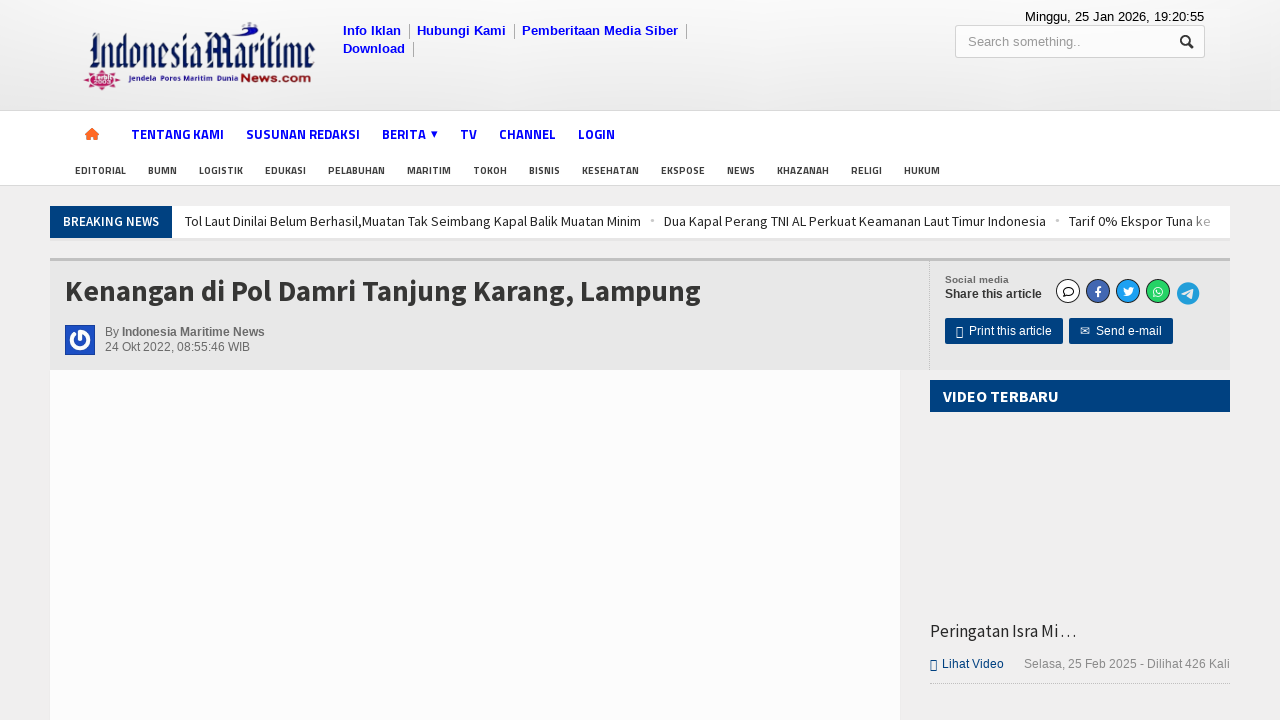

--- FILE ---
content_type: text/html; charset=UTF-8
request_url: https://www.indonesiamaritimenews.com/playlist/watch/kenangan--di-pol-damri-tanjung-karang-lampung
body_size: 9788
content:
<!DOCTYPE HTML>
<html lang = "en">
<head>
<title>Kenangan  di Pol Damri Tanjung Karang, Lampung</title>
	<meta http-equiv="Content-Type" content="text/html; charset=UTF-8" />
	<meta name="viewport" content="width=device-width, initial-scale=1, maximum-scale=1" />
	<meta name="viewport" content="width=device-width, initial-scale=1.0, maximum-scale=1, user-scalable=no" />
	<meta http-equiv="Content-Type" content="text/html; charset=utf-8" />
	<meta name="robots" content="index, follow">
	<meta name="description" content="&lt;p&gt;Pol Damri Tanjung Karang menoreh kenangan mendalam&lt;/p&gt;">
	<meta name="keywords" content="nasional">
	<meta name="author" content="phpmu.com">
	<meta name="robots" content="all,index,follow">
	<meta name="google-site-verification" content="FdrrMVq4tzs_IHSEVeY4AkJh77BYGrBINKi2Tx4jyuc" />
	<meta http-equiv="Content-Language" content="id-ID">
	<meta property="og:image" content="https://www.indonesiamaritimenews.com/asset/img_playlist/IMG_kunjunhan_2_12_2020date_085208.gif" />    <meta property="og:image:width" content="640" />
    <meta property="og:image:height" content="359" />
    <meta property="og:image:alt" content="" />
    <meta property="og:locale" content="id_ID" />
	<meta NAME="Distribution" CONTENT="Global">
	<meta NAME="Rating" CONTENT="General">
	<link rel="canonical" href="http://www.indonesiamaritimenews.com/playlist/watch/kenangan--di-pol-damri-tanjung-karang-lampung"/>
		<link rel="shortcut icon" href="https://www.indonesiamaritimenews.com/asset/images/imn3.ico" />
	<link rel="icon" href="https://www.indonesiamaritimenews.com/asset/images/imn3.ico" />
	<link rel="alternate" type="application/rss+xml" title="RSS 2.0" href="rss.xml" />
	<link type="text/css" rel="stylesheet" href="https://www.indonesiamaritimenews.com/template/phpmu-magazine/background/blue/reset.css" />
	<link type="text/css" rel="stylesheet" href="https://www.indonesiamaritimenews.com/template/phpmu-magazine/background/blue/main-stylesheet.css" />
	<link type="text/css" rel="stylesheet" href="https://www.indonesiamaritimenews.com/template/phpmu-magazine/background/blue/shortcode.css" />
	<link type="text/css" rel="stylesheet" href="https://www.indonesiamaritimenews.com/template/phpmu-magazine/background/blue/fonts.css" />
	<link type="text/css" rel="stylesheet" href="https://www.indonesiamaritimenews.com/template/phpmu-magazine/background/blue/responsive.css" />
	<link type="text/css" rel="stylesheet" href="https://www.indonesiamaritimenews.com/template/phpmu-magazine/background/style.css">
	<link type="text/css" rel="stylesheet" href="https://www.indonesiamaritimenews.com/template/phpmu-magazine/background/ideaboxWeather.css">
	<link type="text/css" rel="stylesheet" href="https://www.indonesiamaritimenews.com/template/phpmu-magazine/slide/slide.css">

	<link rel="stylesheet" href="https://www.indonesiamaritimenews.com/template/phpmu-magazine/lightbox/lightbox.css">
	<link rel="stylesheet" href="https://www.indonesiamaritimenews.com/template/phpmu-magazine/background/fonticons/fontawesome-free/css/all.min.css">
	<script type="text/javascript" src="https://www.indonesiamaritimenews.com/template/phpmu-magazine/jscript/jquery-3.2.1.min.js"></script>
	<script type="text/javascript" src="https://www.indonesiamaritimenews.com/template/phpmu-magazine/jscript/jquery-latest.min.js"></script>
	<script type="text/javascript" src="https://www.indonesiamaritimenews.com/template/phpmu-magazine/jscript/theme-scripts.js"></script>
		<script>(function(d, s, id) {
	  var js, fjs = d.getElementsByTagName(s)[0];
	  if (d.getElementById(id)) return;
	  js = d.createElement(s); js.id = id;
	  js.src = "//connect.facebook.net/en_GB/sdk.js#xfbml=1&version=v2.0";
	  fjs.parentNode.insertBefore(js, fjs);
	}(document, 'script', 'facebook-jssdk'));
	</script>
	<style type="text/css">.the-menu a.active{ color:#ea8400 !important; } </style>
    <script async src="https://pagead2.googlesyndication.com/pagead/js/adsbygoogle.js?client=ca-pub-5176991907137507"
     crossorigin="anonymous"></script>
</head>
<body>
<div id='Back-to-top'>
  <img alt='Scroll to top' src='http://members.phpmu.com/asset/css/img/top.png'/>
</div>
<div class="boxed">	
	<div class="header">
		<div class='wrapper'>			
	<div class='header-logo'><a href='https://www.indonesiamaritimenews.com/'><img style='max-height:80px' src='https://www.indonesiamaritimenews.com/asset/logo/WhatsApp_Image_2023-05-30_at_12_01_50-removebg-preview.png'/></a></div>	

	<div class='header-menu'>
		<ul><li><a href='https://www.indonesiamaritimenews.com/'>Info Iklan</a></li><li><a href='https://www.indonesiamaritimenews.com/halaman/detail/tentang--kami--indonesia-maritime-news'>Hubungi Kami</a></li><li><a href='https://www.indonesiamaritimenews.com/#'>Pemberitaan Media Siber</a></li><li><a href='https://www.indonesiamaritimenews.com/download'>Download</a></li><li><a href='https://www.indonesiamaritimenews.com/halaman/detail/alamat-perusahaan'></a></li></ul>
	</div>
	
	<div class='header-addons'>
		<span class='city'>
		  Minggu, 25 Jan 2026, <span id='jam'></span></span>
		<div class='header-search'>
			<form action="https://www.indonesiamaritimenews.com/berita/index" method="post" accept-charset="utf-8">

				<input type='text' placeholder='Search something..'' name='kata' class='search-input' required/>
				<input type='submit' value='Search' name='cari' class='search-button'/>
			</form>
		</div>
	</div>
</div>

<div class='main-menu sticky'>	
	<div class='wrapper'><ul class='the-menu'>
		            			<li><a href='https://www.indonesiamaritimenews.com/' style='background: url(https://www.indonesiamaritimenews.com/asset/images/home.png) no-repeat center; font-size:0; width:34px;'><br></a></li><li><a href='https://www.indonesiamaritimenews.com/halaman/detail/tentang--kami--indonesia-maritime-news'>Tentang Kami</a></li><li><a href='https://www.indonesiamaritimenews.com/	halaman/detail/susunan-redaksi'>Susunan Redaksi</a></li><li><a href='https://www.indonesiamaritimenews.com/#'><span>Berita</span></a><ul><li><a href='https://www.indonesiamaritimenews.com/kategori/detail/bisnis'>Bisnis</a></li><li><a href='https://www.indonesiamaritimenews.com/kategori/detail/bumn'>BUMN</a></li><li><a href='https://www.indonesiamaritimenews.com/kategori/detail/editorial'>Editorial</a></li><li><a href='https://www.indonesiamaritimenews.com/kategori/detail/edukasi'>Edukasi</a></li><li><a href='https://www.indonesiamaritimenews.com/kategori/detail/ekspose'>Ekspose</a></li><li><a href='https://www.indonesiamaritimenews.com//kategori/detail/hankam'>Hankam</a></li><li><a href='https://www.indonesiamaritimenews.com/kategori/detail/hukum'>Hukum</a></li><li><a href='https://www.indonesiamaritimenews.com/kategori/detail/internasional'>Internasional</a></li><li><a href='https://www.indonesiamaritimenews.com/kategori/detail/kesehatan'>Kesehatan</a></li><li><a href='https://www.indonesiamaritimenews.com/kategori/detail/khazanah'>Khazanah</a></li><li><a href='https://www.indonesiamaritimenews.com/kategori/detail/logistik'>Logistik</a></li><li><a href='https://www.indonesiamaritimenews.com/kategori/detail/maritim'>Maritim</a></li><li><a href='https://www.indonesiamaritimenews.com/kategori/detail/nasional'>Nasional</a></li><li><a href='https://www.indonesiamaritimenews.com/kategori/detail/news'>News</a></li><li><a href='https://www.indonesiamaritimenews.com/kategori/detail/olahraga'>Olahraga</a></li><li><a href='https://www.indonesiamaritimenews.com/kategori/detail/perhubungan'>Perhubungan</a></li><li><a href='https://www.indonesiamaritimenews.com/kategori/detail/religi'>Religi</a></li><li><a href='https://www.indonesiamaritimenews.com/kategori/detail/opini'>Opini</a></li><li><a href='https://www.indonesiamaritimenews.com/kategori/detail/pelabuhan'>Pelabuhan</a></li><li><a href='https://www.indonesiamaritimenews.com/kategori/detail/politik'>Politik</a></li><li><a href='https://www.indonesiamaritimenews.com/kategori/detail/seni--budaya'>Seni & Budaya</a></li><li><a href='https://www.indonesiamaritimenews.com/kategori/detail/sorot'>Sorot</a></li><li><a href='https://www.indonesiamaritimenews.com/kategori/detail/tauziah'>Tauziah</a></li><li><a href='https://www.indonesiamaritimenews.com/kategori/detail/tokoh'>Tokoh</a></li><li><a href='https://www.indonesiamaritimenews.com/kategori/detail/wisata'>Wisata</a></li></ul></li><li><a href='https://www.indonesiamaritimenews.com/playlist'>TV</a></li><li><a target='_BLANK' href='https://www.youtube.com/@indonesiamaritimenewsdotcom '>Channel</a></li><li><a href='https://www.indonesiamaritimenews.com/login'>Login</a></li></ul></div>
</div>

<div class='secondary-menu'>
	<div class='wrapper'>
		<ul><li><a href='https://www.indonesiamaritimenews.com/tag/detail/editorial'>Editorial</a></li><li><a href='https://www.indonesiamaritimenews.com/tag/detail/bumn'>BUMN</a></li><li><a href='https://www.indonesiamaritimenews.com/tag/detail/logistik'>Logistik</a></li><li><a href='https://www.indonesiamaritimenews.com/tag/detail/edukasi'>Edukasi</a></li><li><a href='https://www.indonesiamaritimenews.com/tag/detail/pelabuhan'>Pelabuhan</a></li><li><a href='https://www.indonesiamaritimenews.com/tag/detail/maritim'>Maritim</a></li><li><a href='https://www.indonesiamaritimenews.com/tag/detail/tokoh'>Tokoh</a></li><li><a href='https://www.indonesiamaritimenews.com/tag/detail/bisnis'>Bisnis</a></li><li><a href='https://www.indonesiamaritimenews.com/tag/detail/kesehatan'>Kesehatan</a></li><li><a href='https://www.indonesiamaritimenews.com/tag/detail/ekspose'>Ekspose</a></li><li><a href='https://www.indonesiamaritimenews.com/tag/detail/news'>News</a></li><li><a href='https://www.indonesiamaritimenews.com/tag/detail/khazanah'>Khazanah</a></li><li><a href='https://www.indonesiamaritimenews.com/tag/detail/religi'>Religi</a></li><li><a href='https://www.indonesiamaritimenews.com/tag/detail/hukum'>Hukum</a></li></ul>
	</div>
</div>	</div>
	
	<div class="content">
		<div class="wrapper">	
			<div class="breaking-news">
				<span class="the-title">Breaking News</span>
				<ul>
					<li><a href='presiden-prabowo-dan-raja-charles-iii-perkuat-diplomasi-konservasi-gajah-peusangan'>Presiden Prabowo dan Raja Charles III Perkuat Diplomasi Konservasi Gajah Peusangan</a></li><li><a href='tol-laut-dinilai-belum-berhasilmuatan-tak-seimbang-kapal-balik-muatan-minim'>Tol Laut Dinilai Belum Berhasil,Muatan Tak Seimbang Kapal Balik Muatan Minim</a></li><li><a href='dua-kapal-perang-tni-al-perkuat-keamanan-laut-timur-indonesia'>Dua Kapal Perang TNI AL Perkuat Keamanan Laut Timur Indonesia</a></li><li><a href='tarif-0-ekspor-tuna-ke-jepang-kkp-siap-fasilitasi-unit-pengolah-ikan-ini-tata-caranya'>Tarif 0% Ekspor Tuna ke Jepang, KKP Siap Fasilitasi Unit Pengolah Ikan, Ini Tata Caranya</a></li><li><a href='tugboat-equator-10-bocor-di-laut-jawa-km-kelimutu-bantu-evakuasi-8-awak-kapal'>Tugboat Equator 10 Bocor di Laut Jawa, KM Kelimutu Bantu Evakuasi 8 Awak Kapal</a></li><li><a href='kecelakaan-di-laut-arafuru-kri-banjarmasin592-selamatkan-12-abk-km-putra-kwantan'>Kecelakaan di Laut Arafuru, KRI Banjarmasin-592 Selamatkan 12 ABK KM Putra Kwantan</a></li><li><a href='timba-ilmu-bahari-taruna-tni-akpol-dan-mahasiswa-unhan-berlayar-naik-kri-radjiman-wedyodiningrat'>Timba Ilmu Bahari: Taruna TNI, Akpol dan Mahasiswa Unhan Berlayar Naik KRI Radjiman Wedyodiningrat</a></li><li><a href='hari-dharma-samudera-tabur-bunga-dan-bakti-sosial-di-bangka-belitung'>Hari Dharma Samudera, Tabur Bunga dan Bakti Sosial di Bangka Belitung</a></li><li><a href='presiden-prabowo-perkuat-kemitraan-strategis-indonesiainggris'>Presiden Prabowo Perkuat Kemitraan Strategis Indonesia–Inggris</a></li><li><a href='ipc-tpk-mantapkan-arah-strategis-2026-ini-strateginya'>IPC TPK Mantapkan Arah Strategis 2026, Ini Strateginya</a></li>				</ul>
			</div>

			<center>
						</center>

			
			<div class="main-content">
					
<div class="full-width">
	<div class="article-title">
		<div class="share-block right">
			<div>
				<div class="share-article left">
					<span>Social media</span>
					<strong>Share this article</strong>
				</div>
				<div class="left">
					<script language="javascript">
					document.write("<a href='#viewcomment' class='custom-soc-comment icon-text'><i class='fa-regular fa-comment'></i></a> <a href='http://www.facebook.com/share.php?u=" + document.URL + " ' target='_blank' class='custom-soc-facebook icon-text'><i class='fa-brands fa-facebook-f'></i></a> <a href='http://twitter.com/home/?status=" + document.URL + "' target='_blank' class='custom-soc-tweeter icon-text'><i class='fa-brands fa-twitter'></i></a> <a href='whatsapp://send?text=" + document.URL + "' target='_blank' class='custom-soc-wa icon-text'><i class='fa-brands fa-whatsapp'></i></a> <a href='https://t.me/share/url?url=" + document.URL + " ' target='_blank' class='custom-soc-telegram icon-text'><i class='fa-brands fa-telegram'></i></a> ");
					</script>
				</div>
				<div class="clear-float"></div>
			</div>
			<div>
				<a href="javascript:printArticle();" class="small-button"><span class="icon-text">&#59158;</span>&nbsp;&nbsp;Print this article</a>
				<a href="#" class="small-button"><span class="icon-text">&#9993;</span>&nbsp;&nbsp;Send e-mail</a>
			</div>
		</div>

		<h1><b>Kenangan  di Pol Damri Tanjung Karang, Lampung</b></h1>
		<div class="author">
			<span class="hover-effect left">
			<img src='http://www.gravatar.com/avatar/c00e89955c2f2037d2b07edd8c4681bf.jpg?s=100'/>			</span>
			<div class="a-content">
				<span>By <b>Indonesia Maritime News</b></span>
				<span class="meta">24 Okt 2022, 08:55:46 WIB					<!-- <span class="tag" style="background-color: #2a8ece;"><a href="https://www.indonesiamaritimenews.com/playlist/detail/public-expose-kinerja-2023-kinerja-pelabuhan-tanjung-priok-kepala-otoritas-pelabuhan-capt-wisnu-h">Public Expose Kinerja 2023 Kinerja Pelabuhan Tanjung Priok, Kepala Otoritas Pelabuhan, Capt Wisnu H</a></span> -->
				</span>
			</div>
		</div>
	</div>
</div>

<div class="main-page left">
	<div class="single-block">
		<div class="content-block main left">
			<div class="block">
				<div class="block-content">
					<p><span style="height:10%; overflow:hidden; background:none;" class="hover-effect">
					
                            <div class='video-wrapper'>
                                <iframe class='responsive-iframe' width='855px' height='500px' src='https://www.youtube.com/embed/-tiVxUvC4_A' frameborder='0' allowfullscreen></iframe>
                            </div>
                            					</span></p>
					<div class="shortcode-content">
						<div class="paragraph-row">
							<div class="column3">
								<h3 class="highlight-title">Random Video</h3>
								<ul>
									<li><a href='https://www.indonesiamaritimenews.com/playlist/watch/ini-terobosan-tpk-koja-mencapai-target-laba-2024'>Ini Terobosan TPK Koja Mencapai Target Laba 2024</a></li><li><a href='https://www.indonesiamaritimenews.com/playlist/watch/kasal-laksamana-tni-muhammad-ali-dampingi-panglima-tni-hadiri-peresmian-polda-papua-'>Kasal Laksamana TNI Muhammad Ali Dampingi Panglima TNI Hadiri Peresmian Polda Papua </a></li><li><a href='https://www.indonesiamaritimenews.com/playlist/watch/tegas-600-prajurit-tni-al-dan-masyarakat-bongkar-patok-pagar-laut-30-km-di-tangerang-'>Tegas! 600 Prajurit TNI AL dan Masyarakat Bongkar Patok Pagar Laut 30 Km di Tangerang </a></li><li><a href='https://www.indonesiamaritimenews.com/playlist/watch/kenangan-pol-damri-lampung'>Kenangan Pol Damri Lampung</a></li><li><a href='https://www.indonesiamaritimenews.com/playlist/watch/nabi-muhammad-saw-isra-miraj-menerima-perintah-penting-sholat-lantas-bagaimana-bisa-kita-menikmati-s'>Nabi Muhammad SAW Isra' Mi'raj Menerima Perintah Penting Sholat. Lantas Bagaimana Bisa Kita Menikmat</a></li>								</ul>
							</div>
							<div class="column9">
								<p>Pol Damri Tanjung Karang menoreh kenangan mendalam</p>							</div>
						</div>
					</div>
				</div>
				
				<div class="article-title">
					<div class="share-block right">
						<div>
							<div class="share-article left">
								<span>Social media</span>
								<strong>Share this article</strong>
							</div>
							<div class="left">
								<script language="javascript">
                    			document.write("<a href='#viewcomment' class='custom-soc-comment icon-text'><i class='fa-regular fa-comment'></i></a> <a href='http://www.facebook.com/share.php?u=" + document.URL + " ' target='_blank' class='custom-soc-facebook icon-text'><i class='fa-brands fa-facebook-f'></i></a> <a href='http://twitter.com/home/?status=" + document.URL + "' target='_blank' class='custom-soc-tweeter icon-text'><i class='fa-brands fa-twitter'></i></a> <a href='whatsapp://send?text=" + document.URL + "' target='_blank' class='custom-soc-wa icon-text'><i class='fa-brands fa-whatsapp'></i></a> <a href='https://t.me/share/url?url=" + document.URL + " ' target='_blank' class='custom-soc-telegram icon-text'><i class='fa-brands fa-telegram'></i></a>");
                    			</script>
							</div>
						</div>
					</div>
				</div>
				
				<a href='http://phpmu.com' target='_blank'><img style='margin-top:-10px; margin-bottom:5px' width='100%' src='https://www.indonesiamaritimenews.com/asset/foto_iklantengah/home.jpg' title='Iklan Detail Video' /></a>				<div id="fb-root"></div>
				<div id="viewcomment" class="block-title">
					<a href="#writecomment" class="right">Write a Facebook Comment</a>
					<h2>Tuliskan Komentar anda dari account Facebook</h2>
				</div>

				<div class="block-content">
					<div class="comment-block">
						<div class="fb-comments" data-href="https://www.indonesiamaritimenews.com//playlist/watch/kenangan--di-pol-damri-tanjung-karang-lampung" data-width="855" data-numposts="5" data-colorscheme="light"></div> 
					</div>
				</div>
			
				<div class="block-title">
					<a href="#viewcomment" class="right">View all comments</a>
					<h2>Write a comment</h2>
				</div>
				<div class="block-content">
					<div id="writecomment">
				
						<form action="https://www.indonesiamaritimenews.com/playlist/kirim_komentar" method="POST" onSubmit="return validasi(this)" id="form_komentar">
							<input type="hidden" name='a' value='176'>
							<p class="contact-form-user">
								<label for="c_name">Nickname<span class="required">*</label>
								<input type="text" placeholder="Nickname" id="nama" name='b' class="required" required/>
								
							</p>
							<p class="contact-form-email">
								<label for="c_email">E-mail<span class="required">*</span></label>
								<input type="text" name='c' placeholder="E-mail" id="email" class="required" required/>
							</p>
							<p class="contact-form-message">
								<label for="c_message">Comment<span class="required">*</span></label>
								<textarea name='d' placeholder="Your message.." class="required" required></textarea>
							</p>
							<p class="contact-form-message">
								<label for="c_message">
								<img  src="https://www.indonesiamaritimenews.com/captcha/1769282450.7081.jpg" style="width: 150px; height: 29px; border: 0;" alt=" " /><br></label>
								<input name='secutity_code' maxlength=6 type="text" class="required" placeholder="Masukkkan kode di sebelah kiri..">
							</p>
							<p><input type="submit" name="submit" class="styled-button" value="Post a Comment" onclick="return confirm('Haloo, Pesan anda akan tampil setelah kami setujui?')"/></p>
						</form>
						
					</div>
				</div>

			</div>
		</div>
	</div>
</div>

<div class='main-sidebar right'>
	<div class="widget">
	<h3>Video Terbaru</h3>
	<div class="latest-galleries">
		<div class='gallery-widget'>
					<div class='gallery-photo' rel='hover-parent'>
						<a href='#' class='slide-left icon-text'>&#59229;</a>
						<a href='#' class='slide-right icon-text'>&#59230;</a>
						<ul>
							<li><iframe width='100%' height='220' src='https://www.youtube.com/embed/ug1cNqKkdgs' frameborder='0' allowfullscreen></iframe></li>
						</ul>
					</div>
					<div class='gallery-content'>
						<h4><a href='https://www.indonesiamaritimenews.com/playlist/watch/peringatan-isra-mi' title='Peringatan Isra Mi'>Peringatan Isra Mi . . .</a></h4>
						<span class='meta'>
							<span class='right'>Selasa, 25 Feb 2025 - Dilihat 426 Kali</span>
							<a href='https://www.indonesiamaritimenews.com/playlist/watch/peringatan-isra-mi'><span class='icon-text'>&#59212;</span>Lihat Video</a>
						</span>
					</div>
				</div><div class='gallery-widget'>
					<div class='gallery-photo' rel='hover-parent'>
						<a href='#' class='slide-left icon-text'>&#59229;</a>
						<a href='#' class='slide-right icon-text'>&#59230;</a>
						<ul>
							<li><iframe width='100%' height='220' src='https://www.youtube.com/embed/sQqdU_OoykY' frameborder='0' allowfullscreen></iframe></li>
						</ul>
					</div>
					<div class='gallery-content'>
						<h4><a href='https://www.indonesiamaritimenews.com/playlist/watch/nabi-muhammad-saw-isra-miraj-menerima-perintah-penting-sholat-lantas-bagaimana-bisa-kita-menikmati-s' title='Nabi Muhammad SAW Isra' Mi'raj Menerima Perintah Penting Sholat. Lantas Bagaimana Bisa Kita Menikmat'>Nabi Muhammad SAW Isra' Mi'raj Mene . . .</a></h4>
						<span class='meta'>
							<span class='right'>Jumat, 31 Jan 2025 - Dilihat 2209 Kali</span>
							<a href='https://www.indonesiamaritimenews.com/playlist/watch/nabi-muhammad-saw-isra-miraj-menerima-perintah-penting-sholat-lantas-bagaimana-bisa-kita-menikmati-s'><span class='icon-text'>&#59212;</span>Lihat Video</a>
						</span>
					</div>
				</div><div class='gallery-widget'>
					<div class='gallery-photo' rel='hover-parent'>
						<a href='#' class='slide-left icon-text'>&#59229;</a>
						<a href='#' class='slide-right icon-text'>&#59230;</a>
						<ul>
							<li><iframe width='100%' height='220' src='https://www.youtube.com/embed/SKHzfnoS0o8' frameborder='0' allowfullscreen></iframe></li>
						</ul>
					</div>
					<div class='gallery-content'>
						<h4><a href='https://www.indonesiamaritimenews.com/playlist/watch/kasal-titiek-soeharto-hingga-3-menteri-turun-ke-lokasi-pembongkaran-pagar-laut-tangerang--' title='Kasal, Titiek Soeharto hingga 3 Menteri Turun ke Lokasi Pembongkaran Pagar Laut Tangerang  '>Kasal, Titiek Soeharto hingga 3 Men . . .</a></h4>
						<span class='meta'>
							<span class='right'>Kamis, 23 Jan 2025 - Dilihat 3271 Kali</span>
							<a href='https://www.indonesiamaritimenews.com/playlist/watch/kasal-titiek-soeharto-hingga-3-menteri-turun-ke-lokasi-pembongkaran-pagar-laut-tangerang--'><span class='icon-text'>&#59212;</span>Lihat Video</a>
						</span>
					</div>
				</div><div class='gallery-widget'>
					<div class='gallery-photo' rel='hover-parent'>
						<a href='#' class='slide-left icon-text'>&#59229;</a>
						<a href='#' class='slide-right icon-text'>&#59230;</a>
						<ul>
							<li><iframe width='100%' height='220' src='https://www.youtube.com/embed/6oBEsOqDJuo' frameborder='0' allowfullscreen></iframe></li>
						</ul>
					</div>
					<div class='gallery-content'>
						<h4><a href='https://www.indonesiamaritimenews.com/playlist/watch/tegas-600-prajurit-tni-al-dan-masyarakat-bongkar-patok-pagar-laut-30-km-di-tangerang-' title='Tegas! 600 Prajurit TNI AL dan Masyarakat Bongkar Patok Pagar Laut 30 Km di Tangerang '>Tegas! 600 Prajurit TNI AL dan Masy . . .</a></h4>
						<span class='meta'>
							<span class='right'>Rabu, 22 Jan 2025 - Dilihat 339 Kali</span>
							<a href='https://www.indonesiamaritimenews.com/playlist/watch/tegas-600-prajurit-tni-al-dan-masyarakat-bongkar-patok-pagar-laut-30-km-di-tangerang-'><span class='icon-text'>&#59212;</span>Lihat Video</a>
						</span>
					</div>
				</div><div class='gallery-widget'>
					<div class='gallery-photo' rel='hover-parent'>
						<a href='#' class='slide-left icon-text'>&#59229;</a>
						<a href='#' class='slide-right icon-text'>&#59230;</a>
						<ul>
							<li><iframe width='100%' height='220' src='https://www.youtube.com/embed/8i2PN2fjRzE' frameborder='0' allowfullscreen></iframe></li>
						</ul>
					</div>
					<div class='gallery-content'>
						<h4><a href='https://www.indonesiamaritimenews.com/playlist/watch/pengasuh-milbos-ustad-mrizki-akbarse-tadaburi-surah-alasr-agar-hidup-beruntung-' title='Pengasuh MILBoS Ustad M.Rizki Akbar,SE Tadaburi Surah Al-'Asr Agar Hidup Beruntung '>Pengasuh MILBoS Ustad M.Rizki Akbar . . .</a></h4>
						<span class='meta'>
							<span class='right'>Jumat, 17 Jan 2025 - Dilihat 1158 Kali</span>
							<a href='https://www.indonesiamaritimenews.com/playlist/watch/pengasuh-milbos-ustad-mrizki-akbarse-tadaburi-surah-alasr-agar-hidup-beruntung-'><span class='icon-text'>&#59212;</span>Lihat Video</a>
						</span>
					</div>
				</div><div class='gallery-widget'>
					<div class='gallery-photo' rel='hover-parent'>
						<a href='#' class='slide-left icon-text'>&#59229;</a>
						<a href='#' class='slide-right icon-text'>&#59230;</a>
						<ul>
							<li><iframe width='100%' height='220' src='https://www.youtube.com/embed/8i2PN2fjRzE' frameborder='0' allowfullscreen></iframe></li>
						</ul>
					</div>
					<div class='gallery-content'>
						<h4><a href='https://www.indonesiamaritimenews.com/playlist/watch/pengasuh-milbos-ustad-mrizki-akbarse-tadaburi-surah-al' title='Pengasuh MILBoS Ustad M.Rizki Akbar,SE Tadaburi Surah Al-'>Pengasuh MILBoS Ustad M.Rizki Akbar . . .</a></h4>
						<span class='meta'>
							<span class='right'>Kamis, 16 Jan 2025 - Dilihat 66 Kali</span>
							<a href='https://www.indonesiamaritimenews.com/playlist/watch/pengasuh-milbos-ustad-mrizki-akbarse-tadaburi-surah-al'><span class='icon-text'>&#59212;</span>Lihat Video</a>
						</span>
					</div>
				</div><div class='gallery-widget'>
					<div class='gallery-photo' rel='hover-parent'>
						<a href='#' class='slide-left icon-text'>&#59229;</a>
						<a href='#' class='slide-right icon-text'>&#59230;</a>
						<ul>
							<li><iframe width='100%' height='220' src='https://www.youtube.com/embed/qC6YaVoorJI' frameborder='0' allowfullscreen></iframe></li>
						</ul>
					</div>
					<div class='gallery-content'>
						<h4><a href='https://www.indonesiamaritimenews.com/playlist/watch/masih-diselidiki-mv-layar-anggun-8-kandas--terbakar-12-abk-loncat-ke-laut' title='Masih Diselidiki, MV Layar Anggun 8 Kandas & Terbakar, 12 ABK Loncat ke Laut..'>Masih Diselidiki, MV Layar Anggun 8 . . .</a></h4>
						<span class='meta'>
							<span class='right'>Jumat, 19 Apr 2024 - Dilihat 583 Kali</span>
							<a href='https://www.indonesiamaritimenews.com/playlist/watch/masih-diselidiki-mv-layar-anggun-8-kandas--terbakar-12-abk-loncat-ke-laut'><span class='icon-text'>&#59212;</span>Lihat Video</a>
						</span>
					</div>
				</div>	</div>
<a href="https://www.indonesiamaritimenews.com/playlist" class="more">View All Video</a>
</div>
 
</div>			<div class="clear-float"></div>
			</div>
		</div>
	</div>

	<footer>
		<div class="footer">
			<div class='wrapper' style='padding: 1em;'>
	<ul class='right'><li><a href=''>Info Iklan</a></li><li><a href='halaman/detail/tentang--kami--indonesia-maritime-news'>Hubungi Kami</a></li><li><a href='#'>Pemberitaan Media Siber</a></li><li><a href='download'>Download</a></li><li><a href='halaman/detail/alamat-perusahaan'></a></li></ul>
	<p>&copy; 2026 Copyright <b></b> News. All Rights reserved.<br/>Develop by. <b style='color:blue'>Indonesia Maritime News</b> <b style='color:blue'></b>
	<br />Email: <a style='color:blue' href='mailto:halloimnku@gmail.com'>halloimnku@gmail.com</a>, <a style='color:blue' href='mailto:imneditorial@gmail.com'>imneditorial@gmail.com</a> 
	<br />Phone: <span style='color:blue'>081210120477</span>
	<br /><a style='color:blue' href='https://www.indonesiamaritimenews.com/halaman/detail/susunan-redaksi'>Susunan Redaksi</a>
	<br /><a style='color:blue' href='https://www.indonesiamaritimenews.com/halaman/detail/tentang--kami--indonesia-maritime-news'>Tentang Kami</a>
	</p>
	<img class='img-footer' src='https://www.indonesiamaritimenews.com//asset/logo/logo33.png' />
</div>		</div>
	</footer>
</div>
	<!-- Scripts -->
	<script type='text/javascript'>
	$(function() { $(window).scroll(function() {
	    if($(this).scrollTop()>400) { $('#Back-to-top').fadeIn(); }else { $('#Back-to-top').fadeOut();}});
	    $('#Back-to-top').click(function() {
	        $('body,html')
	        .animate({scrollTop:0},300)
	        .animate({scrollTop:40},200)
	        .animate({scrollTop:0},130)
	        .animate({scrollTop:15},100)
	        .animate({scrollTop:0},70);
	        });
	});

	function jam(){
		var waktu = new Date();
		var jam = waktu.getHours();
		var menit = waktu.getMinutes();
		var detik = waktu.getSeconds();
		 
		if (jam < 10){ jam = "0" + jam; }
		if (menit < 10){ menit = "0" + menit; }
		if (detik < 10){ detik = "0" + detik; }
		var jam_div = document.getElementById('jam');
		jam_div.innerHTML = jam + ":" + menit + ":" + detik;
		setTimeout("jam()", 1000);
	} jam();

	</script>

<script type="text/javascript">
  (function (jQuery) {
  $.fn.ideaboxWeather = function (settings) {
  var defaults = {
  modulid   :'Swarakalibata',
  width :'100%',
  themecolor    :'#2582bd',
  todaytext :'Hari Ini',
  radius    :true,
  location  :' Jakarta',
  daycount  :7,
  imgpath   :'img_cuaca/', 
  template  :'vertical',
  lang  :'id',
  metric    :'C', 
  days  :["Minggu","Senin","Selasa","Rabu","Kamis","Jum'at","Sabtu"],
  dayssmall :["Mg","Sn","Sl","Rb","Km","Jm","Sa"]};
  var settings = $.extend(defaults, settings);

  return this.each(function () {
  settings.modulid = "#" + $(this).attr("id");
  $(settings.modulid).css({"width":settings.width,"background":settings.themecolor});

  if (settings.radius)
  $(settings.modulid).addClass("ow-border");

  getWeather();
  resizeEvent();

  $(window).on("resize",function(){
  resizeEvent();});

  function resizeEvent(){
  var mW=$(settings.modulid).width();

  if (mW<200){
  $(settings.modulid).addClass("ow-small");}
  else{
  $(settings.modulid).removeClass("ow-small");}}

  function getWeather(){$.get("http://api.openweathermap.org/data/2.5/forecast/daily?q="+settings.location+"&mode=xml&units=metric&cnt="+settings.daycount+"&lang="+settings.lang+"&appid=b318ee3082fcae85097e680e36b9c749", function(data) {
  var $XML = $(data);
  var sstr = "";
  var location = $XML.find("name").text();
  $XML.find("time").each(function(index,element) {
  var $this = $(this);
  var d = new Date($(this).attr("day"));
  var n = d.getDay();
  var metrics = "";
  if (settings.metric=="F"){
  metrics = Math.round($this.find("temperature").attr("day") * 1.8 + 32)+"°F";}
  else{
  metrics = Math.round($this.find("temperature").attr("day"))+"°C";}

  if (index==0){
  if (settings.template=="vertical"){
  sstr=sstr+'<div class="ow-today">'+
  '<span><img src="https://www.indonesiamaritimenews.com/asset/'+settings.imgpath+$this.find("symbol").attr("var")+'.png"/></span>'+
  '<h2>'+metrics+'<span>'+ucFirst($this.find("symbol").attr("name"))+'</span><b>'+location+' - '+settings.todaytext+'</b></h2>'+
  '</div>';}
  else{
  sstr=sstr+'<div class="ow-today">'+
  '<span><img src="https://www.indonesiamaritimenews.com/asset/'+settings.imgpath+$this.find("symbol").attr("var")+'.png"/></span>'+
  '<h2>'+metrics+'<span>'+ucFirst($this.find("symbol").attr("name"))+'</span><b>'+location+' - '+settings.todaytext+'</b></h2>'+
  '</div>';}}
  else{
  if (settings.template=="vertical"){
  sstr=sstr+'<div class="ow-days">'+
  '<span>'+settings.days[n]+'</span>'+
  '<p><img src="https://www.indonesiamaritimenews.com/asset/'+settings.imgpath+$this.find("symbol").attr("var")+'.png" title="'+ucFirst($this.find("symbol").attr("name"))+'"> <b>'+metrics+'</b></p>'+
  '</div>';}
  else{
  sstr=sstr+'<div class="ow-dayssmall" style="width:'+100/(settings.daycount-1)+'%">'+
  '<span title='+settings.days[n]+'>'+settings.dayssmall[n]+'</span>'+
  '<p><img src="https://www.indonesiamaritimenews.com/asset/'+settings.imgpath+$this.find("symbol").attr("var")+'.png" title="'+ucFirst($this.find("symbol").attr("name"))+'"></p>'+
  '<b>'+metrics+'</b>'+
  '</div>';}}});

  $(settings.modulid).html(sstr); 
  });}

  function ucFirst(string) {
  return string.substring(0, 1).toUpperCase() + string.substring(1).toLowerCase();}});
  };
  })(jQuery);

  $(document).ready(function(){
  $('#example1').ideaboxWeather({
  location      :' Jakarta, ID'});});
</script>

<script>
$(function(){
    var url = window.location.pathname, 
        urlRegExp = new RegExp(url.replace(/\/$/,'') + "$"); // create regexp to match current url pathname and remove trailing slash if present as it could collide with the link in navigation in case trailing slash wasn't present there
        // now grab every link from the navigation
        $('.the-menu a').each(function(){
            // and test its normalized href against the url pathname regexp
            if(urlRegExp.test(this.href.replace(/\/$/,''))){
                $(this).addClass('active');
            }
        });

});
</script>
</body>
</html>

--- FILE ---
content_type: text/html; charset=utf-8
request_url: https://www.google.com/recaptcha/api2/aframe
body_size: 267
content:
<!DOCTYPE HTML><html><head><meta http-equiv="content-type" content="text/html; charset=UTF-8"></head><body><script nonce="ptLqNxnGLmZ5FWVa4dArmQ">/** Anti-fraud and anti-abuse applications only. See google.com/recaptcha */ try{var clients={'sodar':'https://pagead2.googlesyndication.com/pagead/sodar?'};window.addEventListener("message",function(a){try{if(a.source===window.parent){var b=JSON.parse(a.data);var c=clients[b['id']];if(c){var d=document.createElement('img');d.src=c+b['params']+'&rc='+(localStorage.getItem("rc::a")?sessionStorage.getItem("rc::b"):"");window.document.body.appendChild(d);sessionStorage.setItem("rc::e",parseInt(sessionStorage.getItem("rc::e")||0)+1);localStorage.setItem("rc::h",'1769282454145');}}}catch(b){}});window.parent.postMessage("_grecaptcha_ready", "*");}catch(b){}</script></body></html>

--- FILE ---
content_type: text/css
request_url: https://www.indonesiamaritimenews.com/template/phpmu-magazine/background/style.css
body_size: -171
content:
#Back-to-top { text-align: center; z-index: 99999; position: fixed; bottom: 40px; right: 30px; cursor: pointer; display: none; opacity: 0.7; } 
#Back-to-top:hover { opacity: 1; } 
.table-download th, 
.table-download td{ border:1px dotted #cecece; padding-left:5px; padding-top:7px; padding-bottom:7px; }
.img-footer {
    width: 280px;
}
@media (max-width: 450px) {
    .img-footer {
        width: 70%;
    }
}



--- FILE ---
content_type: text/css
request_url: https://www.indonesiamaritimenews.com/template/phpmu-magazine/slide/slide.css
body_size: 396
content:
/* jssor slider bullet navigator skin 01 css */
        /*
        .jssorb01 div           (normal)
        .jssorb01 div:hover     (normal mouseover)
        .jssorb01 .av           (active)
        .jssorb01 .av:hover     (active mouseover)
        .jssorb01 .dn           (mousedown)
        */
        .jssor_1{
            position:relative;margin:0 auto;top:0px;left:0px;width:600px;height:300px;overflow:hidden;visibility:hidden;
        }
        .loading{
            position:absolute;top:0px;left:0px;background-color:rgba(0,0,0,0.7);
        }

        .slide1{
            filter: alpha(opacity=70); opacity: 0.7; position: absolute; display: block; top: 0px; left: 0px; width: 100%; height: 100%;
        }
        .slide2{
            position:absolute;display:block;background:url('img/loading.gif') no-repeat center center;top:0px;left:0px;width:100%;height:100%;
        }
        .slides{
            cursor:default;position:relative;top:0px;left:0px;width:600px;height:300px;overflow:hidden;
        }
        .jssort09-600-45{
            position:absolute;bottom:0px;left:0px;width:600px;height:45px;
        }
        .slide3{
            position:absolute;top:0;left:0;width:100%;height:100%;background-color:#000;filter:alpha(opacity=40.0);opacity:0.4;
        }
        .jssorb01 {
            position: absolute; bottom:16px;right:16px;
        }
        .prototype{
            width:12px;height:12px;
        }

        .jssorb01 div, .jssorb01 div:hover, .jssorb01 .av {
            position: absolute;
            /* size of bullet elment */
            width: 12px;
            height: 12px;
            filter: alpha(opacity=70);
            opacity: .7;
            overflow: hidden;
            cursor: pointer;
            border: #000 1px solid;
        }
        .jssorb01 div { background-color: gray; }
        .jssorb01 div:hover, .jssorb01 .av:hover { background-color: #d3d3d3; }
        .jssorb01 .av { background-color: #fff; }
        .jssorb01 .dn, .jssorb01 .dn:hover { background-color: #555555; }

        /* jssor slider arrow navigator skin 05 css */
        /*
        .jssora05l                  (normal)
        .jssora05r                  (normal)
        .jssora05l:hover            (normal mouseover)
        .jssora05r:hover            (normal mouseover)
        .jssora05l.jssora05ldn      (mousedown)
        .jssora05r.jssora05rdn      (mousedown)
        .jssora05l.jssora05lds      (disabled)
        .jssora05r.jssora05rds      (disabled)
        */
        .jssora05l, .jssora05r {
            display: block;
            position: absolute;
            /* size of arrow element */
            width: 40px;
            height: 40px;
            cursor: pointer;
            background: url('img/a17.png') no-repeat;
            overflow: hidden;
        }
        .jssora05l { background-position: -10px -40px; }
        .jssora05r { background-position: -70px -40px; }
        .jssora05l:hover { background-position: -130px -40px; }
        .jssora05r:hover { background-position: -190px -40px; }
        .jssora05l.jssora05ldn { background-position: -250px -40px; }
        .jssora05r.jssora05rdn { background-position: -310px -40px; }
        .jssora05l.jssora05lds { background-position: -10px -40px; opacity: .3; pointer-events: none; }
        .jssora05r.jssora05rds { background-position: -70px -40px; opacity: .3; pointer-events: none; }
        /* jssor slider thumbnail navigator skin 09 css */.jssort09-600-45 .p {    position: absolute;    top: 0;    left: 0;    width: 600px;    height: 45px;}.jssort09-600-45 .t {    font-family: verdana;    font-weight: normal;    position: absolute;    width: 100%;    height: 100%;    top: 0;    left: 0;    color:#fff;    line-height: 45px;    font-size: 20px;    padding-left: 10px;}